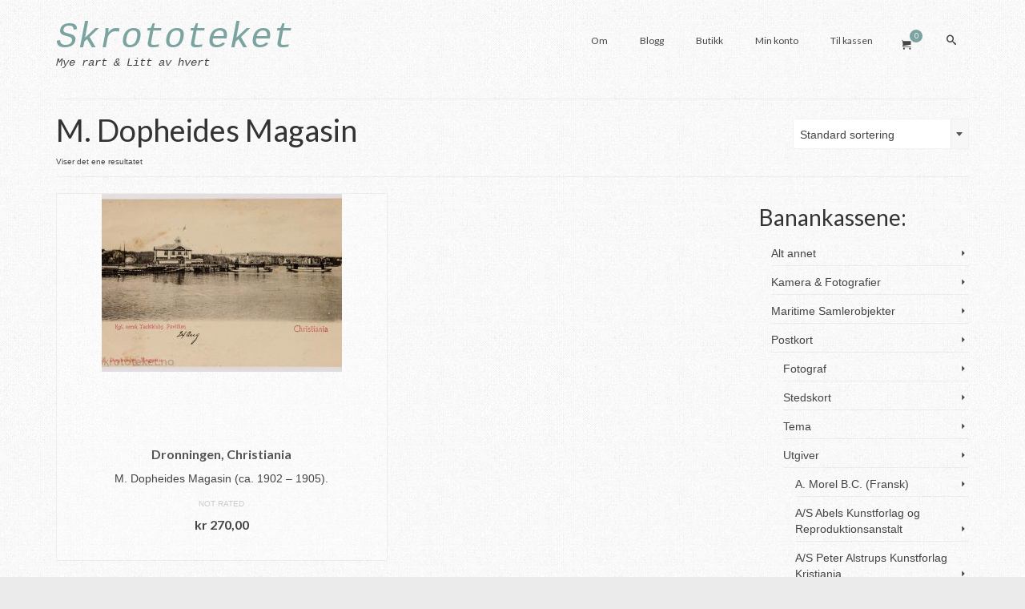

--- FILE ---
content_type: text/html; charset=UTF-8
request_url: https://www.skrototeket.no/produktkategori/postkort/utgiver/m-dopheides-magasin/
body_size: 17099
content:
<!DOCTYPE html>
<html class="no-js" lang="nb-NO" itemscope="itemscope" itemtype="https://schema.org/WebPage" >
<head>
  <meta charset="UTF-8">
  <meta name="viewport" content="width=device-width, initial-scale=1.0">
  <meta http-equiv="X-UA-Compatible" content="IE=edge">
  <title>M. Dopheides Magasin &#8211; Skrototeket</title>
<meta name='robots' content='max-image-preview:large' />
<link rel='dns-prefetch' href='//analytics.sitewit.com' />
<link rel='dns-prefetch' href='//fonts.googleapis.com' />
<link rel="alternate" type="application/rss+xml" title="Skrototeket &raquo; strøm" href="https://www.skrototeket.no/feed/" />
<link rel="alternate" type="application/rss+xml" title="Skrototeket &raquo; kommentarstrøm" href="https://www.skrototeket.no/comments/feed/" />
<link rel="alternate" type="application/rss+xml" title="Skrototeket &raquo; M. Dopheides Magasin Kategori Strøm" href="https://www.skrototeket.no/produktkategori/postkort/utgiver/m-dopheides-magasin/feed/" />
<style id='wp-img-auto-sizes-contain-inline-css' type='text/css'>
img:is([sizes=auto i],[sizes^="auto," i]){contain-intrinsic-size:3000px 1500px}
/*# sourceURL=wp-img-auto-sizes-contain-inline-css */
</style>
<style id='wp-emoji-styles-inline-css' type='text/css'>

	img.wp-smiley, img.emoji {
		display: inline !important;
		border: none !important;
		box-shadow: none !important;
		height: 1em !important;
		width: 1em !important;
		margin: 0 0.07em !important;
		vertical-align: -0.1em !important;
		background: none !important;
		padding: 0 !important;
	}
/*# sourceURL=wp-emoji-styles-inline-css */
</style>
<style id='wp-block-library-inline-css' type='text/css'>
:root{--wp-block-synced-color:#7a00df;--wp-block-synced-color--rgb:122,0,223;--wp-bound-block-color:var(--wp-block-synced-color);--wp-editor-canvas-background:#ddd;--wp-admin-theme-color:#007cba;--wp-admin-theme-color--rgb:0,124,186;--wp-admin-theme-color-darker-10:#006ba1;--wp-admin-theme-color-darker-10--rgb:0,107,160.5;--wp-admin-theme-color-darker-20:#005a87;--wp-admin-theme-color-darker-20--rgb:0,90,135;--wp-admin-border-width-focus:2px}@media (min-resolution:192dpi){:root{--wp-admin-border-width-focus:1.5px}}.wp-element-button{cursor:pointer}:root .has-very-light-gray-background-color{background-color:#eee}:root .has-very-dark-gray-background-color{background-color:#313131}:root .has-very-light-gray-color{color:#eee}:root .has-very-dark-gray-color{color:#313131}:root .has-vivid-green-cyan-to-vivid-cyan-blue-gradient-background{background:linear-gradient(135deg,#00d084,#0693e3)}:root .has-purple-crush-gradient-background{background:linear-gradient(135deg,#34e2e4,#4721fb 50%,#ab1dfe)}:root .has-hazy-dawn-gradient-background{background:linear-gradient(135deg,#faaca8,#dad0ec)}:root .has-subdued-olive-gradient-background{background:linear-gradient(135deg,#fafae1,#67a671)}:root .has-atomic-cream-gradient-background{background:linear-gradient(135deg,#fdd79a,#004a59)}:root .has-nightshade-gradient-background{background:linear-gradient(135deg,#330968,#31cdcf)}:root .has-midnight-gradient-background{background:linear-gradient(135deg,#020381,#2874fc)}:root{--wp--preset--font-size--normal:16px;--wp--preset--font-size--huge:42px}.has-regular-font-size{font-size:1em}.has-larger-font-size{font-size:2.625em}.has-normal-font-size{font-size:var(--wp--preset--font-size--normal)}.has-huge-font-size{font-size:var(--wp--preset--font-size--huge)}.has-text-align-center{text-align:center}.has-text-align-left{text-align:left}.has-text-align-right{text-align:right}.has-fit-text{white-space:nowrap!important}#end-resizable-editor-section{display:none}.aligncenter{clear:both}.items-justified-left{justify-content:flex-start}.items-justified-center{justify-content:center}.items-justified-right{justify-content:flex-end}.items-justified-space-between{justify-content:space-between}.screen-reader-text{border:0;clip-path:inset(50%);height:1px;margin:-1px;overflow:hidden;padding:0;position:absolute;width:1px;word-wrap:normal!important}.screen-reader-text:focus{background-color:#ddd;clip-path:none;color:#444;display:block;font-size:1em;height:auto;left:5px;line-height:normal;padding:15px 23px 14px;text-decoration:none;top:5px;width:auto;z-index:100000}html :where(.has-border-color){border-style:solid}html :where([style*=border-top-color]){border-top-style:solid}html :where([style*=border-right-color]){border-right-style:solid}html :where([style*=border-bottom-color]){border-bottom-style:solid}html :where([style*=border-left-color]){border-left-style:solid}html :where([style*=border-width]){border-style:solid}html :where([style*=border-top-width]){border-top-style:solid}html :where([style*=border-right-width]){border-right-style:solid}html :where([style*=border-bottom-width]){border-bottom-style:solid}html :where([style*=border-left-width]){border-left-style:solid}html :where(img[class*=wp-image-]){height:auto;max-width:100%}:where(figure){margin:0 0 1em}html :where(.is-position-sticky){--wp-admin--admin-bar--position-offset:var(--wp-admin--admin-bar--height,0px)}@media screen and (max-width:600px){html :where(.is-position-sticky){--wp-admin--admin-bar--position-offset:0px}}

/*# sourceURL=wp-block-library-inline-css */
</style><link rel='stylesheet' id='wc-blocks-style-css' href='https://www.skrototeket.no/wp-content/plugins/woocommerce/assets/client/blocks/wc-blocks.css?ver=wc-10.4.3' type='text/css' media='all' />
<style id='global-styles-inline-css' type='text/css'>
:root{--wp--preset--aspect-ratio--square: 1;--wp--preset--aspect-ratio--4-3: 4/3;--wp--preset--aspect-ratio--3-4: 3/4;--wp--preset--aspect-ratio--3-2: 3/2;--wp--preset--aspect-ratio--2-3: 2/3;--wp--preset--aspect-ratio--16-9: 16/9;--wp--preset--aspect-ratio--9-16: 9/16;--wp--preset--color--black: #000;--wp--preset--color--cyan-bluish-gray: #abb8c3;--wp--preset--color--white: #fff;--wp--preset--color--pale-pink: #f78da7;--wp--preset--color--vivid-red: #cf2e2e;--wp--preset--color--luminous-vivid-orange: #ff6900;--wp--preset--color--luminous-vivid-amber: #fcb900;--wp--preset--color--light-green-cyan: #7bdcb5;--wp--preset--color--vivid-green-cyan: #00d084;--wp--preset--color--pale-cyan-blue: #8ed1fc;--wp--preset--color--vivid-cyan-blue: #0693e3;--wp--preset--color--vivid-purple: #9b51e0;--wp--preset--color--virtue-primary: #2d5c88;--wp--preset--color--virtue-primary-light: #6c8dab;--wp--preset--color--very-light-gray: #eee;--wp--preset--color--very-dark-gray: #444;--wp--preset--gradient--vivid-cyan-blue-to-vivid-purple: linear-gradient(135deg,rgb(6,147,227) 0%,rgb(155,81,224) 100%);--wp--preset--gradient--light-green-cyan-to-vivid-green-cyan: linear-gradient(135deg,rgb(122,220,180) 0%,rgb(0,208,130) 100%);--wp--preset--gradient--luminous-vivid-amber-to-luminous-vivid-orange: linear-gradient(135deg,rgb(252,185,0) 0%,rgb(255,105,0) 100%);--wp--preset--gradient--luminous-vivid-orange-to-vivid-red: linear-gradient(135deg,rgb(255,105,0) 0%,rgb(207,46,46) 100%);--wp--preset--gradient--very-light-gray-to-cyan-bluish-gray: linear-gradient(135deg,rgb(238,238,238) 0%,rgb(169,184,195) 100%);--wp--preset--gradient--cool-to-warm-spectrum: linear-gradient(135deg,rgb(74,234,220) 0%,rgb(151,120,209) 20%,rgb(207,42,186) 40%,rgb(238,44,130) 60%,rgb(251,105,98) 80%,rgb(254,248,76) 100%);--wp--preset--gradient--blush-light-purple: linear-gradient(135deg,rgb(255,206,236) 0%,rgb(152,150,240) 100%);--wp--preset--gradient--blush-bordeaux: linear-gradient(135deg,rgb(254,205,165) 0%,rgb(254,45,45) 50%,rgb(107,0,62) 100%);--wp--preset--gradient--luminous-dusk: linear-gradient(135deg,rgb(255,203,112) 0%,rgb(199,81,192) 50%,rgb(65,88,208) 100%);--wp--preset--gradient--pale-ocean: linear-gradient(135deg,rgb(255,245,203) 0%,rgb(182,227,212) 50%,rgb(51,167,181) 100%);--wp--preset--gradient--electric-grass: linear-gradient(135deg,rgb(202,248,128) 0%,rgb(113,206,126) 100%);--wp--preset--gradient--midnight: linear-gradient(135deg,rgb(2,3,129) 0%,rgb(40,116,252) 100%);--wp--preset--font-size--small: 13px;--wp--preset--font-size--medium: 20px;--wp--preset--font-size--large: 36px;--wp--preset--font-size--x-large: 42px;--wp--preset--spacing--20: 0.44rem;--wp--preset--spacing--30: 0.67rem;--wp--preset--spacing--40: 1rem;--wp--preset--spacing--50: 1.5rem;--wp--preset--spacing--60: 2.25rem;--wp--preset--spacing--70: 3.38rem;--wp--preset--spacing--80: 5.06rem;--wp--preset--shadow--natural: 6px 6px 9px rgba(0, 0, 0, 0.2);--wp--preset--shadow--deep: 12px 12px 50px rgba(0, 0, 0, 0.4);--wp--preset--shadow--sharp: 6px 6px 0px rgba(0, 0, 0, 0.2);--wp--preset--shadow--outlined: 6px 6px 0px -3px rgb(255, 255, 255), 6px 6px rgb(0, 0, 0);--wp--preset--shadow--crisp: 6px 6px 0px rgb(0, 0, 0);}:where(.is-layout-flex){gap: 0.5em;}:where(.is-layout-grid){gap: 0.5em;}body .is-layout-flex{display: flex;}.is-layout-flex{flex-wrap: wrap;align-items: center;}.is-layout-flex > :is(*, div){margin: 0;}body .is-layout-grid{display: grid;}.is-layout-grid > :is(*, div){margin: 0;}:where(.wp-block-columns.is-layout-flex){gap: 2em;}:where(.wp-block-columns.is-layout-grid){gap: 2em;}:where(.wp-block-post-template.is-layout-flex){gap: 1.25em;}:where(.wp-block-post-template.is-layout-grid){gap: 1.25em;}.has-black-color{color: var(--wp--preset--color--black) !important;}.has-cyan-bluish-gray-color{color: var(--wp--preset--color--cyan-bluish-gray) !important;}.has-white-color{color: var(--wp--preset--color--white) !important;}.has-pale-pink-color{color: var(--wp--preset--color--pale-pink) !important;}.has-vivid-red-color{color: var(--wp--preset--color--vivid-red) !important;}.has-luminous-vivid-orange-color{color: var(--wp--preset--color--luminous-vivid-orange) !important;}.has-luminous-vivid-amber-color{color: var(--wp--preset--color--luminous-vivid-amber) !important;}.has-light-green-cyan-color{color: var(--wp--preset--color--light-green-cyan) !important;}.has-vivid-green-cyan-color{color: var(--wp--preset--color--vivid-green-cyan) !important;}.has-pale-cyan-blue-color{color: var(--wp--preset--color--pale-cyan-blue) !important;}.has-vivid-cyan-blue-color{color: var(--wp--preset--color--vivid-cyan-blue) !important;}.has-vivid-purple-color{color: var(--wp--preset--color--vivid-purple) !important;}.has-black-background-color{background-color: var(--wp--preset--color--black) !important;}.has-cyan-bluish-gray-background-color{background-color: var(--wp--preset--color--cyan-bluish-gray) !important;}.has-white-background-color{background-color: var(--wp--preset--color--white) !important;}.has-pale-pink-background-color{background-color: var(--wp--preset--color--pale-pink) !important;}.has-vivid-red-background-color{background-color: var(--wp--preset--color--vivid-red) !important;}.has-luminous-vivid-orange-background-color{background-color: var(--wp--preset--color--luminous-vivid-orange) !important;}.has-luminous-vivid-amber-background-color{background-color: var(--wp--preset--color--luminous-vivid-amber) !important;}.has-light-green-cyan-background-color{background-color: var(--wp--preset--color--light-green-cyan) !important;}.has-vivid-green-cyan-background-color{background-color: var(--wp--preset--color--vivid-green-cyan) !important;}.has-pale-cyan-blue-background-color{background-color: var(--wp--preset--color--pale-cyan-blue) !important;}.has-vivid-cyan-blue-background-color{background-color: var(--wp--preset--color--vivid-cyan-blue) !important;}.has-vivid-purple-background-color{background-color: var(--wp--preset--color--vivid-purple) !important;}.has-black-border-color{border-color: var(--wp--preset--color--black) !important;}.has-cyan-bluish-gray-border-color{border-color: var(--wp--preset--color--cyan-bluish-gray) !important;}.has-white-border-color{border-color: var(--wp--preset--color--white) !important;}.has-pale-pink-border-color{border-color: var(--wp--preset--color--pale-pink) !important;}.has-vivid-red-border-color{border-color: var(--wp--preset--color--vivid-red) !important;}.has-luminous-vivid-orange-border-color{border-color: var(--wp--preset--color--luminous-vivid-orange) !important;}.has-luminous-vivid-amber-border-color{border-color: var(--wp--preset--color--luminous-vivid-amber) !important;}.has-light-green-cyan-border-color{border-color: var(--wp--preset--color--light-green-cyan) !important;}.has-vivid-green-cyan-border-color{border-color: var(--wp--preset--color--vivid-green-cyan) !important;}.has-pale-cyan-blue-border-color{border-color: var(--wp--preset--color--pale-cyan-blue) !important;}.has-vivid-cyan-blue-border-color{border-color: var(--wp--preset--color--vivid-cyan-blue) !important;}.has-vivid-purple-border-color{border-color: var(--wp--preset--color--vivid-purple) !important;}.has-vivid-cyan-blue-to-vivid-purple-gradient-background{background: var(--wp--preset--gradient--vivid-cyan-blue-to-vivid-purple) !important;}.has-light-green-cyan-to-vivid-green-cyan-gradient-background{background: var(--wp--preset--gradient--light-green-cyan-to-vivid-green-cyan) !important;}.has-luminous-vivid-amber-to-luminous-vivid-orange-gradient-background{background: var(--wp--preset--gradient--luminous-vivid-amber-to-luminous-vivid-orange) !important;}.has-luminous-vivid-orange-to-vivid-red-gradient-background{background: var(--wp--preset--gradient--luminous-vivid-orange-to-vivid-red) !important;}.has-very-light-gray-to-cyan-bluish-gray-gradient-background{background: var(--wp--preset--gradient--very-light-gray-to-cyan-bluish-gray) !important;}.has-cool-to-warm-spectrum-gradient-background{background: var(--wp--preset--gradient--cool-to-warm-spectrum) !important;}.has-blush-light-purple-gradient-background{background: var(--wp--preset--gradient--blush-light-purple) !important;}.has-blush-bordeaux-gradient-background{background: var(--wp--preset--gradient--blush-bordeaux) !important;}.has-luminous-dusk-gradient-background{background: var(--wp--preset--gradient--luminous-dusk) !important;}.has-pale-ocean-gradient-background{background: var(--wp--preset--gradient--pale-ocean) !important;}.has-electric-grass-gradient-background{background: var(--wp--preset--gradient--electric-grass) !important;}.has-midnight-gradient-background{background: var(--wp--preset--gradient--midnight) !important;}.has-small-font-size{font-size: var(--wp--preset--font-size--small) !important;}.has-medium-font-size{font-size: var(--wp--preset--font-size--medium) !important;}.has-large-font-size{font-size: var(--wp--preset--font-size--large) !important;}.has-x-large-font-size{font-size: var(--wp--preset--font-size--x-large) !important;}
/*# sourceURL=global-styles-inline-css */
</style>

<style id='classic-theme-styles-inline-css' type='text/css'>
/*! This file is auto-generated */
.wp-block-button__link{color:#fff;background-color:#32373c;border-radius:9999px;box-shadow:none;text-decoration:none;padding:calc(.667em + 2px) calc(1.333em + 2px);font-size:1.125em}.wp-block-file__button{background:#32373c;color:#fff;text-decoration:none}
/*# sourceURL=/wp-includes/css/classic-themes.min.css */
</style>
<style id='woocommerce-inline-inline-css' type='text/css'>
.woocommerce form .form-row .required { visibility: visible; }
/*# sourceURL=woocommerce-inline-inline-css */
</style>
<style id='kadence-blocks-global-variables-inline-css' type='text/css'>
:root {--global-kb-font-size-sm:clamp(0.8rem, 0.73rem + 0.217vw, 0.9rem);--global-kb-font-size-md:clamp(1.1rem, 0.995rem + 0.326vw, 1.25rem);--global-kb-font-size-lg:clamp(1.75rem, 1.576rem + 0.543vw, 2rem);--global-kb-font-size-xl:clamp(2.25rem, 1.728rem + 1.63vw, 3rem);--global-kb-font-size-xxl:clamp(2.5rem, 1.456rem + 3.26vw, 4rem);--global-kb-font-size-xxxl:clamp(2.75rem, 0.489rem + 7.065vw, 6rem);}:root {--global-palette1: #3182CE;--global-palette2: #2B6CB0;--global-palette3: #1A202C;--global-palette4: #2D3748;--global-palette5: #4A5568;--global-palette6: #718096;--global-palette7: #EDF2F7;--global-palette8: #F7FAFC;--global-palette9: #ffffff;}
/*# sourceURL=kadence-blocks-global-variables-inline-css */
</style>
<link rel='stylesheet' id='kadence_slider_css-css' href='https://www.skrototeket.no/wp-content/plugins/kadence-slider/css/ksp.css?ver=2.3.6' type='text/css' media='all' />
<link rel='stylesheet' id='cyclone-template-style-dark-css' href='https://www.skrototeket.no/wp-content/plugins/cyclone-slider-pro/templates/dark/style.css?ver=2.10.4' type='text/css' media='all' />
<link rel='stylesheet' id='cyclone-template-style-default-css' href='https://www.skrototeket.no/wp-content/plugins/cyclone-slider-pro/templates/default/style.css?ver=2.10.4' type='text/css' media='all' />
<link rel='stylesheet' id='cyclone-template-style-galleria-css' href='https://www.skrototeket.no/wp-content/plugins/cyclone-slider-pro/templates/galleria/style.css?ver=2.10.4' type='text/css' media='all' />
<link rel='stylesheet' id='cyclone-template-style-standard-css' href='https://www.skrototeket.no/wp-content/plugins/cyclone-slider-pro/templates/standard/style.css?ver=2.10.4' type='text/css' media='all' />
<link rel='stylesheet' id='cyclone-template-style-text-css' href='https://www.skrototeket.no/wp-content/plugins/cyclone-slider-pro/templates/text/style.css?ver=2.10.4' type='text/css' media='all' />
<link rel='stylesheet' id='cyclone-template-style-thumbnails-css' href='https://www.skrototeket.no/wp-content/plugins/cyclone-slider-pro/templates/thumbnails/style.css?ver=2.10.4' type='text/css' media='all' />
<link rel='stylesheet' id='virtue_main-css' href='https://www.skrototeket.no/wp-content/themes/virtue_premium/assets/css/virtue.css?ver=4.10.15' type='text/css' media='all' />
<link rel='stylesheet' id='virtue_print-css' href='https://www.skrototeket.no/wp-content/themes/virtue_premium/assets/css/virtue_print.css?ver=4.10.15' type='text/css' media='print' />
<link rel='stylesheet' id='virtue_woo-css' href='https://www.skrototeket.no/wp-content/themes/virtue_premium/assets/css/virtue-woocommerce.css?ver=4.10.15' type='text/css' media='all' />
<link rel='stylesheet' id='virtue_so_pb-css' href='https://www.skrototeket.no/wp-content/themes/virtue_premium/assets/css/virtue-so-page-builder.css?ver=4.10.15' type='text/css' media='all' />
<link rel='stylesheet' id='virtue_icons-css' href='https://www.skrototeket.no/wp-content/themes/virtue_premium/assets/css/virtue_icons.css?ver=4.10.15' type='text/css' media='all' />
<link rel='stylesheet' id='virtue_skin-css' href='https://www.skrototeket.no/wp-content/themes/virtue_premium/assets/css/skins/pebble.css?ver=4.10.15' type='text/css' media='all' />
<link rel='stylesheet' id='redux-google-fonts-virtue_premium-css' href='https://fonts.googleapis.com/css?family=Lato%3A700%2C400&#038;ver=6.9' type='text/css' media='all' />
<link rel='stylesheet' id='redux-google-fonts-kadence_slider-css' href='https://fonts.googleapis.com/css?family=Raleway%3A800%2C600%2C400%2C300%2C200&#038;ver=6.9' type='text/css' media='all' />
<script type="text/javascript" src="https://www.skrototeket.no/wp-includes/js/jquery/jquery.min.js?ver=3.7.1" id="jquery-core-js"></script>
<script type="text/javascript" src="https://www.skrototeket.no/wp-includes/js/jquery/jquery-migrate.min.js?ver=3.4.1" id="jquery-migrate-js"></script>
<script type="text/javascript" src="https://www.skrototeket.no/wp-content/plugins/woocommerce/assets/js/jquery-blockui/jquery.blockUI.min.js?ver=2.7.0-wc.10.4.3" id="wc-jquery-blockui-js" defer="defer" data-wp-strategy="defer"></script>
<script type="text/javascript" id="wc-add-to-cart-js-extra">
/* <![CDATA[ */
var wc_add_to_cart_params = {"ajax_url":"/wp-admin/admin-ajax.php","wc_ajax_url":"/?wc-ajax=%%endpoint%%","i18n_view_cart":"Vis handlekurv","cart_url":"https://www.skrototeket.no/handlekurv/","is_cart":"","cart_redirect_after_add":"no"};
//# sourceURL=wc-add-to-cart-js-extra
/* ]]> */
</script>
<script type="text/javascript" src="https://www.skrototeket.no/wp-content/plugins/woocommerce/assets/js/frontend/add-to-cart.min.js?ver=10.4.3" id="wc-add-to-cart-js" defer="defer" data-wp-strategy="defer"></script>
<script type="text/javascript" src="https://www.skrototeket.no/wp-content/plugins/woocommerce/assets/js/js-cookie/js.cookie.min.js?ver=2.1.4-wc.10.4.3" id="wc-js-cookie-js" defer="defer" data-wp-strategy="defer"></script>
<script type="text/javascript" id="woocommerce-js-extra">
/* <![CDATA[ */
var woocommerce_params = {"ajax_url":"/wp-admin/admin-ajax.php","wc_ajax_url":"/?wc-ajax=%%endpoint%%","i18n_password_show":"Vis passord","i18n_password_hide":"Skjul passord"};
//# sourceURL=woocommerce-js-extra
/* ]]> */
</script>
<script type="text/javascript" src="https://www.skrototeket.no/wp-content/plugins/woocommerce/assets/js/frontend/woocommerce.min.js?ver=10.4.3" id="woocommerce-js" defer="defer" data-wp-strategy="defer"></script>
<script type="text/javascript" id="image_zoom-frontend-js-extra">
/* <![CDATA[ */
var IZ = {"options":{"zoomType":"inner","cursor":"zoom-in","easingAmount":12,"customText":"","customTextSize":12,"customTextColor":"#cccccc","customTextVAlign":"bottom","customTextAlign":"right","ratio":"3"},"with_woocommerce":"1","exchange_thumbnails":"0","enable_mobile":"0","woo_categories":"0","force_attachments":"0","enable_lightbox_zoom":"1","enable_surecart":"0","custom_class":"","flexslider":"","owl":"","flickity":"","swiper":"","slick":"","huge_it_gallery":"","search_filter_pro":"0","remove_lightbox_thumbnails":"0","remove_lightbox":"1","woo_slider":"1"};
//# sourceURL=image_zoom-frontend-js-extra
/* ]]> */
</script>
<script type="text/javascript" src="https://www.skrototeket.no/wp-content/plugins/wp-image-zoooom-pro/assets/dist/image_zoom-frontend.min.js?ver=1.63" id="image_zoom-frontend-js" defer="defer" data-wp-strategy="defer"></script>
<link rel="https://api.w.org/" href="https://www.skrototeket.no/wp-json/" /><link rel="alternate" title="JSON" type="application/json" href="https://www.skrototeket.no/wp-json/wp/v2/product_cat/1214" /><link rel="EditURI" type="application/rsd+xml" title="RSD" href="https://www.skrototeket.no/xmlrpc.php?rsd" />

<style type="text/css" id="kt-custom-css">#logo {padding-top:28px;}#logo {padding-bottom:10px;}#logo {margin-left:0px;}#logo {margin-right:0px;}#nav-main, .nav-main {margin-top:32px;}#nav-main, .nav-main  {margin-bottom:10px;}.headerfont, .tp-caption, .yith-wcan-list li, .yith-wcan .yith-wcan-reset-navigation, ul.yith-wcan-label li a, .price {font-family:Lato;} 
  .topbarmenu ul li {font-family:Lato;}
  #kadbreadcrumbs {font-family:;}.home-iconmenu a, .home-iconmenu .home-icon-item {background:transparent;}.home-iconmenu a h4, .home-iconmenu a i, .home-iconmenu a p, .home-iconmenu .home-icon-item h4, .home-iconmenu .home-icon-item p, .home-iconmenu .home-icon-item i {color:#000000;} .home-iconmenu a:hover h4, .home-iconmenu a:hover i, .home-iconmenu a:hover p, .home-iconmenu .home-icon-item:hover h4, .home-iconmenu .home-icon-item:hover i, .home-iconmenu .home-icon-item:hover p {color:#fff;} .variations .kad_radio_variations label.kt_disabled:after {content: Ikke tilgjengelig;}input[type=number]::-webkit-inner-spin-button, input[type=number]::-webkit-outer-spin-button { -webkit-appearance: none; margin: 0; } input[type=number] {-moz-appearance: textfield;}.quantity input::-webkit-outer-spin-button,.quantity input::-webkit-inner-spin-button {display: none;}@media (max-width: 992px) {#kad-banner,#kad-banner-sticky-wrapper {display: none;}#kad-mobile-banner, #kad-mobile-banner-sticky-wrapper{display:block;}}@media only screen and (device-width: 768px) {#kad-banner,#kad-banner-sticky-wrapper {display: none;}#kad-mobile-banner, #kad-mobile-banner-sticky-wrapper {display:block;}}.portfolionav {padding: 10px 0 10px;}.woocommerce-ordering {margin: 16px 0 0;}.product_item .product_details h5 {text-transform: none;}.product_item .product_details h5 {min-height:40px;}#nav-second ul.sf-menu>li {width:16.5%;}.kad-topbar-left, .kad-topbar-left .topbarmenu {float:right;} .kad-topbar-left .topbar_social, .kad-topbar-left .topbarmenu ul, .kad-topbar-left .kad-cart-total,.kad-topbar-right #topbar-search .form-search{float:left} #topbar .mobile-nav-trigger-id {float: left;}.kad-header-style-two .nav-main ul.sf-menu > li {width: 33.333333%;}[class*="wp-image"] {-webkit-box-shadow: none;-moz-box-shadow: none;box-shadow: none;border:none;}[class*="wp-image"]:hover {-webkit-box-shadow: none;-moz-box-shadow: none;box-shadow: none;border:none;} .light-dropshaddow {-moz-box-shadow: none;-webkit-box-shadow: none;box-shadow: none;}.entry-content p { margin-bottom:16px;}</style>	<noscript><style>.woocommerce-product-gallery{ opacity: 1 !important; }</style></noscript>
	<style type="text/css">img.zoooom,.zoooom img{padding:0!important;}img.zoooom:hover, .zoooom img:hover, .mp_product_image_single:hover, a.zoomGallery img:hover, .portfolio_images img:hover, .single-fluxus_portfolio .project-image img:hover, .attachment-product_page_image:hover, .attachment-shop_single:hover {cursor:-webkit-zoom-in;cursor:-moz-zoom-in;cursor:zoom-in;}.ewd-ulb-lightbox-container {z-index: 801 !important;}.ewd-ulb-background {z-index: 800 !important;}img.mfp-img{ padding: 0 !important; }</style><script type="text/javascript"></script><style type="text/css" title="dynamic-css" class="options-output">header #logo a.brand,.logofont{font-family:Courier, monospace;line-height:40px;font-weight:400;font-style:italic;font-size:45px;}.kad_tagline{font-family:Courier, monospace;line-height:20px;font-weight:400;font-style:italic;color:#444444;font-size:14px;}.product_item .product_details h5{font-family:Lato;line-height:20px;font-weight:700;font-style:normal;font-size:16px;}h1{font-family:Lato;line-height:40px;font-weight:400;font-style:normal;font-size:38px;}h2{font-family:Lato;line-height:40px;font-weight:400;font-style:normal;font-size:32px;}h3{font-family:Lato;line-height:40px;font-weight:400;font-style:normal;font-size:28px;}h4{font-family:Lato;line-height:40px;font-weight:400;font-style:normal;font-size:24px;}h5{font-family:Lato;line-height:24px;font-weight:normal;font-style:normal;font-size:18px;}body{line-height:20px;font-weight:400;font-style:normal;font-size:14px;}#nav-main ul.sf-menu a, .nav-main ul.sf-menu a{font-family:Lato;line-height:18px;font-weight:400;font-style:normal;font-size:12px;}#nav-second ul.sf-menu a{font-family:Lato;line-height:22px;font-weight:400;font-style:normal;font-size:18px;}#nav-main ul.sf-menu ul li a, #nav-second ul.sf-menu ul li a, .nav-main ul.sf-menu ul li a{line-height:inheritpx;font-size:12px;}.kad-nav-inner .kad-mnav, .kad-mobile-nav .kad-nav-inner li a,.nav-trigger-case{font-family:Lato;line-height:20px;font-weight:400;font-style:normal;font-size:16px;}</style></head>
<body data-rsssl=1 class="archive tax-product_cat term-m-dopheides-magasin term-1214 wp-embed-responsive wp-theme-virtue_premium theme-virtue_premium woocommerce woocommerce-page woocommerce-no-js notsticky virtue-skin-pebble wide" data-smooth-scrolling="0" data-smooth-scrolling-hide="0" data-jsselect="1" data-product-tab-scroll="1" data-animate="1" data-sticky="0" >
		<div id="wrapper" class="container">
	<!--[if lt IE 8]><div class="alert"> You are using an outdated browser. Please upgrade your browser to improve your experience.</div><![endif]-->
	<header id="kad-banner" class="banner headerclass kt-not-mobile-sticky " data-header-shrink="0" data-mobile-sticky="0" data-menu-stick="0">
	<div class="container">
		<div class="row">
			<div class="col-md-4 clearfix kad-header-left">
				<div id="logo" class="logocase">
					<a class="brand logofont" href="https://www.skrototeket.no/" title="Skrototeket">
						Skrototeket					</a>
										<p class="kad_tagline belowlogo-text">Mye rart &amp; Litt av hvert</p>
								</div> <!-- Close #logo -->
			</div><!-- close kad-header-left -->
						<div class="col-md-8 kad-header-right">
							<nav id="nav-main" class="clearfix">
					<ul id="menu-hovedmeny" class="sf-menu"><li  class=" menu-item-30 menu-item menu-om"><a href="https://www.skrototeket.no/om/"><span>Om</span></a></li>
<li  class=" menu-item-29 menu-item menu-blogg"><a href="https://www.skrototeket.no/blogg/"><span>Blogg</span></a></li>
<li  class=" menu-item-28 menu-item menu-butikk"><a href="https://www.skrototeket.no/butikk/"><span>Butikk</span></a></li>
<li  class=" menu-item-229 menu-item menu-min-konto"><a href="https://www.skrototeket.no/min-konto/"><span>Min konto</span></a></li>
<li  class=" menu-item-35 menu-item menu-til-kassen"><a href="https://www.skrototeket.no/kassen/"><span>Til kassen</span></a></li>
            <li class="menu-cart-icon-kt sf-dropdown">
        <a class="menu-cart-btn" title="Your Cart" href="https://www.skrototeket.no/handlekurv/">
          <div class="kt-cart-container"><i class="icon-cart"></i><span class="kt-cart-total">0</span></div>
        </a>
        <ul id="kad-head-cart-popup" class="sf-dropdown-menu kad-head-cart-popup">
            <div class="kt-header-mini-cart-refreash">
				

	<p class="woocommerce-mini-cart__empty-message">Du har ingen produkter i handlekurven.</p>


            </div>
          </ul>
        </li>
                <li class="menu-search-icon-kt">
      <a class="kt-menu-search-btn collapsed" role="button" tabindex="0" title="Search" data-toggle="collapse" data-target="#kad-menu-search-popup">
        <i class="icon-search"></i>
	</a>
        <div id="kad-menu-search-popup" class="search-container container collapse">
          <div class="kt-search-container">
          

<form role="search" method="get" class="form-search product-search-form" action="https://www.skrototeket.no/">
	<label class="screen-reader-text" for="woocommerce-product-search-field-0">Search for:</label>
	<input type="text" value="" id="woocommerce-product-search-field-0" name="s" class="search-query search-field" placeholder="Search for products" />
	<button type="submit" class="search-icon" aria-label="Submit Search"><i class="icon-search"></i></button>
	<input type="hidden" name="post_type" value="product" />
</form>          </div>
        </div>
    </li>
       </ul>				</nav>
							</div> <!-- Close kad-header-right -->       
		</div> <!-- Close Row -->
		<!-- mobileheader -->	</div> <!-- Close Container -->
	</header>
<div id="kad-mobile-banner" class="banner mobile-headerclass" data-mobile-header-sticky="1">
	<div class="container mobile-header-container" style="height:60px">
		<div class="clearfix kad-mobile-header-logo">
			<a class="mobile-logo" href="https://www.skrototeket.no/" style="padding-right:200px; height:60px">
				<div class="mobile-logo-inner" style="height:60px">
									<img src="https://www.skrototeket.no/wp-content/uploads/2017/11/Skrototeket-logo.jpg" style="max-height:60px;" alt="Skrototeket" class="kad-mobile-logo" />
								</div>
			</a> <!-- Close #mobile-logo -->
		</div><!-- Close .kad-mobile-header-logo -->
							<button class="mh-nav-trigger-case collapsed" data-toggle="collapse" rel="nofollow" title="Menu" aria-label="Menu" data-target=".mh-mobile_menu_collapse" style="line-height:60px;">
				<span class="kad-navbtn clearfix"><i class="icon-menu"></i></span>
			</button>
							<a class="menu-cart-btn mh-menu-cart-btn" title="Your Cart" aria-label="Your Cart" style="line-height:60px;" href="https://www.skrototeket.no/handlekurv/">
				<div class="kt-cart-container"><i class="icon-cart"></i>
					<span class="kt-cart-total">
						0					</span></div>
				</a>
								<a class="menu-account-btn mh-menu-account-btn" title="My Account" aria-label="My Account" style="line-height:60px; right:110px;" href="https://www.skrototeket.no/min-konto/">
					<div class="kt-account-container"><i class="icon-user2"></i></div>
				</a> 
							<a class="kt-menu-search-btn mh-kt-menu-search-btn collapsed" style="line-height:60px; right:160px;" aria-label="Search" title="Search" data-toggle="collapse" data-target="#mh-kad-menu-search-popup">
			<i class="icon-search"></i>
			</a>
			<div id="mh-kad-menu-search-popup" class="search-container container collapse">
				<div class="mh-kt-search-container">
					<form role="search" method="get" class="form-search" action="https://www.skrototeket.no/">
	<label>
		<span class="screen-reader-text">Search for:</span>
		<input type="text" value="" name="s" class="search-query" placeholder="Søk">
	</label>
	<button type="submit" class="search-icon" aria-label="Submit Search"><i class="icon-search"></i></button>
</form>
				</div>
			</div>
						</div> <!-- Close Container -->
		<div class="container mobile-dropdown-container">
		<div id="mg-kad-mobile-nav" class="mh-kad-mobile-nav kad-mobile-nav">
			<div class="mh-kad-nav-inner kad-nav-inner mobileclass">
				<div id="mh-mobile_menu_collapse" class="mh-kad-nav-collapse collapse mh-mobile_menu_collapse">
				<ul id="menu-hovedmeny-1" class="kad-mnav"><li  class=" menu-item-30 menu-item menu-om"><a href="https://www.skrototeket.no/om/"><span>Om</span></a></li>
<li  class=" menu-item-29 menu-item menu-blogg"><a href="https://www.skrototeket.no/blogg/"><span>Blogg</span></a></li>
<li  class=" menu-item-28 menu-item menu-butikk"><a href="https://www.skrototeket.no/butikk/"><span>Butikk</span></a></li>
<li  class=" menu-item-229 menu-item menu-min-konto"><a href="https://www.skrototeket.no/min-konto/"><span>Min konto</span></a></li>
<li  class=" menu-item-35 menu-item menu-til-kassen"><a href="https://www.skrototeket.no/kassen/"><span>Til kassen</span></a></li>
</ul>		</div>
		</div>
			</div>   
		</div>
	 
</div>
	<div class="wrap clearfix contentclass hfeed" role="document">

				<div id="pageheader" class="titleclass">
		<div class="container woo-titleclass-container">
			<div class="page-header">
				<div class="row">
					<div class="col-md-6 col-sm-6 woo-archive-pg-title">
								<h1 class="page-title">M. Dopheides Magasin</h1>
		<p class="woocommerce-result-count" role="alert" aria-relevant="all" >
	Viser det ene resultatet</p>
					</div>
					<div class="col-md-6 col-sm-6 woo-archive-pg-order">
						<form class="woocommerce-ordering" method="get">
		<select
		name="orderby"
		class="orderby"
					aria-label="Produktsortering"
			>
					<option value="menu_order"  selected='selected'>Standard sortering</option>
					<option value="popularity" >Sorter etter popularitet</option>
					<option value="rating" >Sorter etter vurdering</option>
					<option value="date" >Sorter etter nyeste</option>
					<option value="price" >Sorter etter pris: lav til høy</option>
					<option value="price-desc" >Sorter etter pris: høy til lav</option>
			</select>
	<input type="hidden" name="paged" value="1" />
	</form>
					</div>
				</div>
			</div>
		</div>
	</div>
	<div id="content" class="container"><div class="row"><div class="main col-lg-9 col-md-8" role="main">			<div class="clearfix">
						</div>
			<div class="woocommerce-notices-wrapper"></div><div id="product_wrapper2" class="products kad_product_wrapper rowtight shopcolumn2 shopsidebarwidth init-isotope-intrinsic init-infinit reinit-isotope" data-fade-in="1" data-nextselector=".woocommerce-pagination a.next" data-navselector=".woocommerce-pagination" data-itemselector=".kad_product" data-itemloadselector=".kad_product_fade_in" data-infiniteloader="https://www.skrototeket.no/wp-content/themes/virtue_premium/assets/img/loader.gif"  data-iso-selector=".kad_product" data-iso-style="fitRows" data-iso-filter="true"><div class="product type-product post-2600 status-publish first instock product_cat-bater-skip product_cat-christiania-oslo-stedskort-postkort product_cat-hotell-restaurant product_cat-kongelige-slott product_cat-m-dopheides-magasin product_cat-norge-stedskort-postkort product_cat-offentlige-bygninger-kjente-gater product_cat-postkort product_cat-stedskort-postkort product_cat-ukjent-fotograf product_tag-1900-tallet product_tag-bater-skip product_tag-christiania product_tag-dampskip product_tag-delt product_tag-dronningen product_tag-ds-framnaes product_tag-fotografisk-trykk product_tag-frognerkilen-svartehavet product_tag-hotell-restaurant product_tag-hovedstaden product_tag-ikke-postgatt product_tag-kongelig-norsk-seilforening product_tag-m-dopheides-magasin product_tag-smaformat product_tag-stedskort product_tag-ukjent-fotograf has-post-thumbnail sold-individually shipping-taxable purchasable product-type-simple tcol-md-6 tcol-sm-6 tcol-xs-12 tcol-ss-12 bater-skip christiania-oslo-stedskort-postkort hotell-restaurant kongelige-slott m-dopheides-magasin norge-stedskort-postkort offentlige-bygninger-kjente-gater postkort stedskort-postkort ukjent-fotograf kad_product">
		<div class="hidetheaction grid_item product_item clearfix kad_product_fade_in kt_item_fade_in"><a href="https://www.skrototeket.no/produkt/dronningen-christiania/" class="product_item_link product_img_link"><div class="kad-product-flipper kt-product-intrinsic" style="padding-bottom:74%;"><div class="kad_img_flip image_flip_front"><img src="https://www.skrototeket.no/wp-content/uploads/2016/06/Postkort-Oslo-Kristiania-Christiania-Norge-Norway-Skrototeket.no-25-of-116-300x222.jpg" srcset="https://www.skrototeket.no/wp-content/uploads/2016/06/Postkort-Oslo-Kristiania-Christiania-Norge-Norway-Skrototeket.no-25-of-116-300x222.jpg 300w, https://www.skrototeket.no/wp-content/uploads/2016/06/Postkort-Oslo-Kristiania-Christiania-Norge-Norway-Skrototeket.no-25-of-116-456x337.jpg 456w, https://www.skrototeket.no/wp-content/uploads/2016/06/Postkort-Oslo-Kristiania-Christiania-Norge-Norway-Skrototeket.no-25-of-116-912x674.jpg 912w, https://www.skrototeket.no/wp-content/uploads/2016/06/Postkort-Oslo-Kristiania-Christiania-Norge-Norway-Skrototeket.no-25-of-116-600x444.jpg 600w" sizes="(max-width: 300px) 100vw, 300px"  alt="Dronningen, Christiania" width="300" height="222" class="attachment-shop_catalog size-300x222 wp-post-image"></div>				<div class="kad_img_flip image_flip_back">
				<img src="https://www.skrototeket.no/wp-content/uploads/2016/06/Postkort-Oslo-Kristiania-Christiania-Norge-Norway-Skrototeket.no-26-of-116-300x222.jpg" srcset="https://www.skrototeket.no/wp-content/uploads/2016/06/Postkort-Oslo-Kristiania-Christiania-Norge-Norway-Skrototeket.no-26-of-116-300x222.jpg 300w, https://www.skrototeket.no/wp-content/uploads/2016/06/Postkort-Oslo-Kristiania-Christiania-Norge-Norway-Skrototeket.no-26-of-116-456x337.jpg 456w, https://www.skrototeket.no/wp-content/uploads/2016/06/Postkort-Oslo-Kristiania-Christiania-Norge-Norway-Skrototeket.no-26-of-116-600x444.jpg 600w" sizes="(max-width: 300px) 100vw, 300px"  alt="Dronningen, Christiania" width="300" height="222" class="attachment-shop_catalog size-300x222 wp-post-image">				</div>
			</div></a><div class="details_product_item"><div class="product_details"><a href="https://www.skrototeket.no/produkt/dronningen-christiania/" class="product_item_link product_title_link"><h5>Dronningen, Christiania</h5></a><div class="product_excerpt"><p>M. Dopheides Magasin (ca. 1902 &#8211; 1905).</p>
</div></div><span class="notrated">not rated</span>
	<span class="price"><span class="woocommerce-Price-amount amount"><bdi><span class="woocommerce-Price-currencySymbol">&#107;&#114;</span>&nbsp;270,00</bdi></span></span>
<a href="/produktkategori/postkort/utgiver/m-dopheides-magasin/?add-to-cart=2600" aria-describedby="woocommerce_loop_add_to_cart_link_describedby_2600" data-quantity="1" class="button product_type_simple add_to_cart_button ajax_add_to_cart kad-btn headerfont kad_add_to_cart" data-product_id="2600" data-product_sku="" aria-label="Legg i handlekurv: «Dronningen, Christiania»" rel="nofollow" data-success_message="«Dronningen, Christiania» ble lagt til i handlekurven" role="button">Legg i handlekurv</a>	<span id="woocommerce_loop_add_to_cart_link_describedby_2600" class="screen-reader-text">
			</span>
</div></div></div>
</div>
<div class="scroller-status"><div class="loader-ellips infinite-scroll-request"><span class="loader-ellips__dot"></span><span class="loader-ellips__dot"></span><span class="loader-ellips__dot"></span><span class="loader-ellips__dot"></span></div></div></div><aside id="ktsidebar" class="col-lg-3 col-md-4 kad-sidebar" role="complementary" itemscope itemtype="https://schema.org/WPSideBar">
	<div class="sidebar">
		<section id="woocommerce_product_categories-2" class="widget-1 widget-first widget woocommerce widget_product_categories"><div class="widget-inner"><h3>Banankassene:</h3><ul class="product-categories"><li class="cat-item cat-item-482"><a href="https://www.skrototeket.no/produktkategori/alt-det-andre/">Alt annet</a></li>
<li class="cat-item cat-item-111"><a href="https://www.skrototeket.no/produktkategori/kamera/">Kamera &amp; Fotografier</a></li>
<li class="cat-item cat-item-1234"><a href="https://www.skrototeket.no/produktkategori/maritime-samlerobjekter/">Maritime Samlerobjekter</a></li>
<li class="cat-item cat-item-28 cat-parent current-cat-parent"><a href="https://www.skrototeket.no/produktkategori/postkort/">Postkort</a><ul class='children'>
<li class="cat-item cat-item-37"><a href="https://www.skrototeket.no/produktkategori/postkort/fotograf/">Fotograf</a></li>
<li class="cat-item cat-item-30"><a href="https://www.skrototeket.no/produktkategori/postkort/stedskort-postkort/">Stedskort</a></li>
<li class="cat-item cat-item-41"><a href="https://www.skrototeket.no/produktkategori/postkort/tema/">Tema</a></li>
<li class="cat-item cat-item-35 cat-parent current-cat-parent"><a href="https://www.skrototeket.no/produktkategori/postkort/utgiver/">Utgiver</a>	<ul class='children'>
<li class="cat-item cat-item-2228"><a href="https://www.skrototeket.no/produktkategori/postkort/utgiver/a-morel-b-c-fransk/">A. Morel B.C. (Fransk)</a></li>
<li class="cat-item cat-item-2238"><a href="https://www.skrototeket.no/produktkategori/postkort/utgiver/a-s-abel-christiania/">A/S Abels Kunstforlag og Reproduktionsanstalt</a></li>
<li class="cat-item cat-item-1100"><a href="https://www.skrototeket.no/produktkategori/postkort/utgiver/as-peter-alstrups-kunstforlag-kristiania/">A/S Peter Alstrups Kunstforlag Kristiania</a></li>
<li class="cat-item cat-item-2382"><a href="https://www.skrototeket.no/produktkategori/postkort/utgiver/abel/">Abel</a></li>
<li class="cat-item cat-item-2075"><a href="https://www.skrototeket.no/produktkategori/postkort/utgiver/aktieselskabet-brevkortautomaten/">Aktieselskabet Brevkortautomaten</a></li>
<li class="cat-item cat-item-2007"><a href="https://www.skrototeket.no/produktkategori/postkort/utgiver/alfarheim/">Alfarheim</a></li>
<li class="cat-item cat-item-2126"><a href="https://www.skrototeket.no/produktkategori/postkort/utgiver/andrew-reid-co-newcastle/">Andrew Reid &amp; Co Newcastle</a></li>
<li class="cat-item cat-item-1713"><a href="https://www.skrototeket.no/produktkategori/postkort/utgiver/b-m-schonbergs-kunstforlag/">B. M. Schönbergs Kunstforlag</a></li>
<li class="cat-item cat-item-2024"><a href="https://www.skrototeket.no/produktkategori/postkort/utgiver/berg-hoeg/">Berg &amp; Höeg</a></li>
<li class="cat-item cat-item-2168"><a href="https://www.skrototeket.no/produktkategori/postkort/utgiver/bj-guderud/">Bj. Guderud (Askim)</a></li>
<li class="cat-item cat-item-1770"><a href="https://www.skrototeket.no/produktkategori/postkort/utgiver/bjorn-haugan/">Bjørn Haugan</a></li>
<li class="cat-item cat-item-2052"><a href="https://www.skrototeket.no/produktkategori/postkort/utgiver/boghandler-nilssen/">Boghandler Nilssen</a></li>
<li class="cat-item cat-item-2154"><a href="https://www.skrototeket.no/produktkategori/postkort/utgiver/brodr-h/">Brødr. H.</a></li>
<li class="cat-item cat-item-1156"><a href="https://www.skrototeket.no/produktkategori/postkort/utgiver/c-a-erichsen/">C. A. Erichsen</a></li>
<li class="cat-item cat-item-2098"><a href="https://www.skrototeket.no/produktkategori/postkort/utgiver/c-sandberg-hansen/">C. Sandberg-Hansen</a></li>
<li class="cat-item cat-item-1170"><a href="https://www.skrototeket.no/produktkategori/postkort/utgiver/c-st/">C. St.</a></li>
<li class="cat-item cat-item-2365"><a href="https://www.skrototeket.no/produktkategori/postkort/utgiver/c-st-eneret/">C. St. Eneret</a></li>
<li class="cat-item cat-item-2376"><a href="https://www.skrototeket.no/produktkategori/postkort/utgiver/c-f-o-m/">C.F. &amp; O.M.</a></li>
<li class="cat-item cat-item-2178"><a href="https://www.skrototeket.no/produktkategori/postkort/utgiver/carl-falck/">Carl Falck</a></li>
<li class="cat-item cat-item-2094"><a href="https://www.skrototeket.no/produktkategori/postkort/utgiver/carl-normann/">Carl Normann</a></li>
<li class="cat-item cat-item-2374"><a href="https://www.skrototeket.no/produktkategori/postkort/utgiver/carl-p-c-albretsen/">Carl P. C. Albretsen</a></li>
<li class="cat-item cat-item-2190"><a href="https://www.skrototeket.no/produktkategori/postkort/utgiver/chr/">Chr.</a></li>
<li class="cat-item cat-item-2405"><a href="https://www.skrototeket.no/produktkategori/postkort/utgiver/chra-papirindustri/">Chra. Papirindustri</a></li>
<li class="cat-item cat-item-2248"><a href="https://www.skrototeket.no/produktkategori/postkort/utgiver/dopheides-mag/">Dopheides Mag.</a></li>
<li class="cat-item cat-item-1165"><a href="https://www.skrototeket.no/produktkategori/postkort/utgiver/e-a-schjorn/">E. A. Schjørn</a></li>
<li class="cat-item cat-item-1091"><a href="https://www.skrototeket.no/produktkategori/postkort/utgiver/b-oppi-kunstforlag-oslo/">Eberh. B. Oppi Kunstforlag - Oslo</a></li>
<li class="cat-item cat-item-2371"><a href="https://www.skrototeket.no/produktkategori/postkort/utgiver/einar-chr-lionaes/">Einar Chr. Lionæs</a></li>
<li class="cat-item cat-item-1966"><a href="https://www.skrototeket.no/produktkategori/postkort/utgiver/erik-gunleikson/">Erik Gunleikson</a></li>
<li class="cat-item cat-item-53"><a href="https://www.skrototeket.no/produktkategori/postkort/utgiver/f-beyers-touristbureau/">F. Beyer's Touristbureau, Bergen - Christiania</a></li>
<li class="cat-item cat-item-2088"><a href="https://www.skrototeket.no/produktkategori/postkort/utgiver/f-bruns-boghandel/">F. Bruns boghandel</a></li>
<li class="cat-item cat-item-2161"><a href="https://www.skrototeket.no/produktkategori/postkort/utgiver/fot-mansrud/">Fot. Mansrud</a></li>
<li class="cat-item cat-item-1720"><a href="https://www.skrototeket.no/produktkategori/postkort/utgiver/fotograf-kirkhorn-molde/">Fotograf Kirkhorn (Molde)</a></li>
<li class="cat-item cat-item-1708"><a href="https://www.skrototeket.no/produktkategori/postkort/utgiver/fototipia-alterocca-terni/">Fototipia Alterocca - Terni</a></li>
<li class="cat-item cat-item-2372"><a href="https://www.skrototeket.no/produktkategori/postkort/utgiver/fredrikstad-utgiver/">Fredrikstad</a></li>
<li class="cat-item cat-item-2159"><a href="https://www.skrototeket.no/produktkategori/postkort/utgiver/g-b/">G. B.</a></li>
<li class="cat-item cat-item-43"><a href="https://www.skrototeket.no/produktkategori/postkort/utgiver/g-h/">G. Hübert, kunstforlag (G. H.)</a></li>
<li class="cat-item cat-item-1176"><a href="https://www.skrototeket.no/produktkategori/postkort/utgiver/granberg-kunstindustri-aktiebolags-forlag/">Granberg. Kunstindustri-Aktiebolags Förlag</a></li>
<li class="cat-item cat-item-1183"><a href="https://www.skrototeket.no/produktkategori/postkort/utgiver/grand-hotel/">Grand Hotel</a></li>
<li class="cat-item cat-item-2139"><a href="https://www.skrototeket.no/produktkategori/postkort/utgiver/gudild/">Gudild</a></li>
<li class="cat-item cat-item-1157"><a href="https://www.skrototeket.no/produktkategori/postkort/utgiver/h-abel-christiania/">H. Abel Christiania</a></li>
<li class="cat-item cat-item-1734"><a href="https://www.skrototeket.no/produktkategori/postkort/utgiver/h-nic-meyer-bergen-utgiver/">H. Nic. Meyer, Bergen (Utgiver)</a></li>
<li class="cat-item cat-item-1813"><a href="https://www.skrototeket.no/produktkategori/postkort/utgiver/h-o-h/">H. O. H.</a></li>
<li class="cat-item cat-item-2132"><a href="https://www.skrototeket.no/produktkategori/postkort/utgiver/h-wergelands-kunstforlag/">H. Wergelands Kunstforlag</a></li>
<li class="cat-item cat-item-1744"><a href="https://www.skrototeket.no/produktkategori/postkort/utgiver/h-werners-kunstforlag-trondhjem-utgiver/">H. Werners Kunstforlag - Trondhjem (Utgiver)</a></li>
<li class="cat-item cat-item-2368"><a href="https://www.skrototeket.no/produktkategori/postkort/utgiver/h-lyche-co/">H.Lyche &amp; Co.</a></li>
<li class="cat-item cat-item-2266"><a href="https://www.skrototeket.no/produktkategori/postkort/utgiver/hangaard-ole-fotograf/">Hangaard Ole (fotograf)</a></li>
<li class="cat-item cat-item-2176"><a href="https://www.skrototeket.no/produktkategori/postkort/utgiver/hangaard-pedersen-ingeborg-utgiver/">Hangaard-Pedersen (Ingeborg)</a></li>
<li class="cat-item cat-item-2326"><a href="https://www.skrototeket.no/produktkategori/postkort/utgiver/harald-hanssen-harstad/">Harald Hanssen (Harstad)</a></li>
<li class="cat-item cat-item-2166"><a href="https://www.skrototeket.no/produktkategori/postkort/utgiver/hemmys-askim/">Hemmys Askim</a></li>
<li class="cat-item cat-item-2181"><a href="https://www.skrototeket.no/produktkategori/postkort/utgiver/holbaek-eriksen-utgiver/">Holbæk Eriksen</a></li>
<li class="cat-item cat-item-2257"><a href="https://www.skrototeket.no/produktkategori/postkort/utgiver/huk-a-s/">Huk A/S</a></li>
<li class="cat-item cat-item-1822"><a href="https://www.skrototeket.no/produktkategori/postkort/utgiver/hulda-bentzens-forlag/">Hulda Bentzens Forlag</a></li>
<li class="cat-item cat-item-2320"><a href="https://www.skrototeket.no/produktkategori/postkort/utgiver/j-a/">J. A.</a></li>
<li class="cat-item cat-item-2182"><a href="https://www.skrototeket.no/produktkategori/postkort/utgiver/j-s-svendsen/">J. S. Svendsen</a></li>
<li class="cat-item cat-item-1196"><a href="https://www.skrototeket.no/produktkategori/postkort/utgiver/j-v/">J. V.</a></li>
<li class="cat-item cat-item-1956"><a href="https://www.skrototeket.no/produktkategori/postkort/utgiver/jakob-olsen/">Jakob Olsen</a></li>
<li class="cat-item cat-item-2072"><a href="https://www.skrototeket.no/produktkategori/postkort/utgiver/johan-nygaard/">Johan Nygaard</a></li>
<li class="cat-item cat-item-1223"><a href="https://www.skrototeket.no/produktkategori/postkort/utgiver/k/">K.</a></li>
<li class="cat-item cat-item-2025"><a href="https://www.skrototeket.no/produktkategori/postkort/utgiver/kristiania-utgiver/">Kristiania</a></li>
<li class="cat-item cat-item-1107"><a href="https://www.skrototeket.no/produktkategori/postkort/utgiver/kuenholdts-kunstforlag/">Küenholdts Kunstforlag ( J.H.K)</a></li>
<li class="cat-item cat-item-1706"><a href="https://www.skrototeket.no/produktkategori/postkort/utgiver/kunstanstalt-j-miesler-berlin-s/">Kunstanstalt J. Miesler - Berlin S</a></li>
<li class="cat-item cat-item-2057"><a href="https://www.skrototeket.no/produktkategori/postkort/utgiver/l-l/">L.L.</a></li>
<li class="cat-item cat-item-2016"><a href="https://www.skrototeket.no/produktkategori/postkort/utgiver/lars-olsen-forlag/">Lars Olsen Forlag</a></li>
<li class="cat-item cat-item-2359"><a href="https://www.skrototeket.no/produktkategori/postkort/utgiver/larsen-normans-kortforlag/">Larsen-Normans kortforlag</a></li>
<li class="cat-item cat-item-1214 current-cat"><a href="https://www.skrototeket.no/produktkategori/postkort/utgiver/m-dopheides-magasin/">M. Dopheides Magasin</a></li>
<li class="cat-item cat-item-1120"><a href="https://www.skrototeket.no/produktkategori/postkort/utgiver/m-sorum/">M. Sørum</a></li>
<li class="cat-item cat-item-55"><a href="https://www.skrototeket.no/produktkategori/postkort/utgiver/magnussens-boghandel/">Magnussens Boghandel, Christiania</a></li>
<li class="cat-item cat-item-36"><a href="https://www.skrototeket.no/produktkategori/postkort/utgiver/mittet-co/">Mittet &amp; Co.</a></li>
<li class="cat-item cat-item-2184"><a href="https://www.skrototeket.no/produktkategori/postkort/utgiver/moller-boghandel-og-papirhandel/">Möller Boghandel og Papirhandel</a></li>
<li class="cat-item cat-item-2144"><a href="https://www.skrototeket.no/produktkategori/postkort/utgiver/n-j/">N. J.</a></li>
<li class="cat-item cat-item-1105"><a href="https://www.skrototeket.no/produktkategori/postkort/utgiver/n-k/">N. K. (Narvesens Kioskkompagni)</a></li>
<li class="cat-item cat-item-2023"><a href="https://www.skrototeket.no/produktkategori/postkort/utgiver/n-s/">N.S.</a></li>
<li class="cat-item cat-item-47"><a href="https://www.skrototeket.no/produktkategori/postkort/utgiver/nordisk-kortforlag/">Nordisk Kortforlag, Kra.</a></li>
<li class="cat-item cat-item-2192"><a href="https://www.skrototeket.no/produktkategori/postkort/utgiver/norge-utgiver/">Norge</a></li>
<li class="cat-item cat-item-2369"><a href="https://www.skrototeket.no/produktkategori/postkort/utgiver/norsk-lystryk-reproduktionsanstalt-286-1916/">Norsk Lystryk &amp; Reproduktionsanstalt. 286/1916</a></li>
<li class="cat-item cat-item-1835"><a href="https://www.skrototeket.no/produktkategori/postkort/utgiver/o-alfarnes/">O. Alfarnes</a></li>
<li class="cat-item cat-item-2000"><a href="https://www.skrototeket.no/produktkategori/postkort/utgiver/o-e-k-utgiver/">O. E. K.</a></li>
<li class="cat-item cat-item-2054"><a href="https://www.skrototeket.no/produktkategori/postkort/utgiver/o-r-eriksrud/">O. R. Eriksrud</a></li>
<li class="cat-item cat-item-1759"><a href="https://www.skrototeket.no/produktkategori/postkort/utgiver/o-svano-bergen/">O. Svanö Bergen</a></li>
<li class="cat-item cat-item-2253"><a href="https://www.skrototeket.no/produktkategori/postkort/utgiver/o-th-o-o/">O. Th. o.o.</a></li>
<li class="cat-item cat-item-2246"><a href="https://www.skrototeket.no/produktkategori/postkort/utgiver/o-vaering-utgiver/">O. Væring</a></li>
<li class="cat-item cat-item-2254"><a href="https://www.skrototeket.no/produktkategori/postkort/utgiver/olaf-t-ranum/">Olaf T. Ranum</a></li>
<li class="cat-item cat-item-2150"><a href="https://www.skrototeket.no/produktkategori/postkort/utgiver/oppi/">Oppi</a></li>
<li class="cat-item cat-item-2229"><a href="https://www.skrototeket.no/produktkategori/postkort/utgiver/otto-g-olsens-forlag/">Otto G. Olsens forlag</a></li>
<li class="cat-item cat-item-1227"><a href="https://www.skrototeket.no/produktkategori/postkort/utgiver/f-a/">P. A. (A. P. Østberg)</a></li>
<li class="cat-item cat-item-2289"><a href="https://www.skrototeket.no/produktkategori/postkort/utgiver/peter-alstrup/">Peter Alstrup</a></li>
<li class="cat-item cat-item-1151"><a href="https://www.skrototeket.no/produktkategori/postkort/utgiver/prospekt/">Prospekt</a></li>
<li class="cat-item cat-item-2186"><a href="https://www.skrototeket.no/produktkategori/postkort/utgiver/r/">R.</a></li>
<li class="cat-item cat-item-2047"><a href="https://www.skrototeket.no/produktkategori/postkort/utgiver/saebbos-bokhandel-moss/">Sæbbös Bokhandel Moss</a></li>
<li class="cat-item cat-item-1216"><a href="https://www.skrototeket.no/produktkategori/postkort/utgiver/scandinavian-imp-co/">Scandinavian Imp. &amp; Co.</a></li>
<li class="cat-item cat-item-2193"><a href="https://www.skrototeket.no/produktkategori/postkort/utgiver/schonbergs-kortforlag/">Schönbergs Kortforlag</a></li>
<li class="cat-item cat-item-1095"><a href="https://www.skrototeket.no/produktkategori/postkort/utgiver/solveig-lunds-forlag/">Solveig Lunds Forlag</a></li>
<li class="cat-item cat-item-1923"><a href="https://www.skrototeket.no/produktkategori/postkort/utgiver/st-fueret/">St. Fueret</a></li>
<li class="cat-item cat-item-2256"><a href="https://www.skrototeket.no/produktkategori/postkort/utgiver/stabels-bog-og-papirhandel/">Stabels Bog- og Papirhandel</a></li>
<li class="cat-item cat-item-2239"><a href="https://www.skrototeket.no/produktkategori/postkort/utgiver/theodor-jebens/">Theodor Jebens - Utgiver og fotograf</a></li>
<li class="cat-item cat-item-59"><a href="https://www.skrototeket.no/produktkategori/postkort/utgiver/ukjent-utgiver/">Ukjent utgiver</a></li>
<li class="cat-item cat-item-2027"><a href="https://www.skrototeket.no/produktkategori/postkort/utgiver/verdenspostforeningen/">Verdenspostforeningen</a></li>
<li class="cat-item cat-item-2081"><a href="https://www.skrototeket.no/produktkategori/postkort/utgiver/w-k-f/">W. K. F.</a></li>
	</ul>
</li>
</ul>
</li>
<li class="cat-item cat-item-162"><a href="https://www.skrototeket.no/produktkategori/reklame/">Reklame</a></li>
<li class="cat-item cat-item-16"><a href="https://www.skrototeket.no/produktkategori/stereobilder/">Stereobilder</a></li>
</ul></div></section><section id="woocommerce_product_tag_cloud-2" class="widget-2 widget-last widget woocommerce widget_product_tag_cloud"><div class="widget-inner"><h3>Hva ser du etter?</h3><div class="tagcloud"><a href="https://www.skrototeket.no/produktstikkord/1880-tallet/" class="tag-cloud-link tag-link-635 tag-link-position-1" style="font-size: 12.700729927007pt;" aria-label="1880-tallet (28 produkter)">1880-tallet</a>
<a href="https://www.skrototeket.no/produktstikkord/1890-tallet/" class="tag-cloud-link tag-link-264 tag-link-position-2" style="font-size: 13.824817518248pt;" aria-label="1890-tallet (36 produkter)">1890-tallet</a>
<a href="https://www.skrototeket.no/produktstikkord/1900-tallet/" class="tag-cloud-link tag-link-226 tag-link-position-3" style="font-size: 21.182481751825pt;" aria-label="1900-tallet (194 produkter)">1900-tallet</a>
<a href="https://www.skrototeket.no/produktstikkord/1910-tallet/" class="tag-cloud-link tag-link-228 tag-link-position-4" style="font-size: 17.503649635036pt;" aria-label="1910-tallet (84 produkter)">1910-tallet</a>
<a href="https://www.skrototeket.no/produktstikkord/1920-tallet/" class="tag-cloud-link tag-link-229 tag-link-position-5" style="font-size: 15.766423357664pt;" aria-label="1920-tallet (56 produkter)">1920-tallet</a>
<a href="https://www.skrototeket.no/produktstikkord/1930-tallet/" class="tag-cloud-link tag-link-212 tag-link-position-6" style="font-size: 17.197080291971pt;" aria-label="1930-tallet (79 produkter)">1930-tallet</a>
<a href="https://www.skrototeket.no/produktstikkord/1940-tallet/" class="tag-cloud-link tag-link-221 tag-link-position-7" style="font-size: 16.175182481752pt;" aria-label="1940-tallet (62 produkter)">1940-tallet</a>
<a href="https://www.skrototeket.no/produktstikkord/1950-tallet/" class="tag-cloud-link tag-link-216 tag-link-position-8" style="font-size: 16.277372262774pt;" aria-label="1950-tallet (64 produkter)">1950-tallet</a>
<a href="https://www.skrototeket.no/produktstikkord/1960-tallet/" class="tag-cloud-link tag-link-213 tag-link-position-9" style="font-size: 12.905109489051pt;" aria-label="1960-tallet (29 produkter)">1960-tallet</a>
<a href="https://www.skrototeket.no/produktstikkord/1970-tallet/" class="tag-cloud-link tag-link-230 tag-link-position-10" style="font-size: 8.8175182481752pt;" aria-label="1970-tallet (11 produkter)">1970-tallet</a>
<a href="https://www.skrototeket.no/produktstikkord/apotek/" class="tag-cloud-link tag-link-771 tag-link-position-11" style="font-size: 16.481751824818pt;" aria-label="Apotek (66 produkter)">Apotek</a>
<a href="https://www.skrototeket.no/produktstikkord/bergen/" class="tag-cloud-link tag-link-248 tag-link-position-12" style="font-size: 12.189781021898pt;" aria-label="Bergen (25 produkter)">Bergen</a>
<a href="https://www.skrototeket.no/produktstikkord/bater-skip/" class="tag-cloud-link tag-link-245 tag-link-position-13" style="font-size: 17.401459854015pt;" aria-label="Båter &amp; Skip (83 produkter)">Båter &amp; Skip</a>
<a href="https://www.skrototeket.no/produktstikkord/christiania/" class="tag-cloud-link tag-link-307 tag-link-position-14" style="font-size: 18.729927007299pt;" aria-label="Christiania (111 produkter)">Christiania</a>
<a href="https://www.skrototeket.no/produktstikkord/dampskip/" class="tag-cloud-link tag-link-329 tag-link-position-15" style="font-size: 13.824817518248pt;" aria-label="Dampskip (36 produkter)">Dampskip</a>
<a href="https://www.skrototeket.no/produktstikkord/delt/" class="tag-cloud-link tag-link-448 tag-link-position-16" style="font-size: 19.343065693431pt;" aria-label="Delt (128 produkter)">Delt</a>
<a href="https://www.skrototeket.no/produktstikkord/dropsboks/" class="tag-cloud-link tag-link-762 tag-link-position-17" style="font-size: 11.678832116788pt;" aria-label="Dropsboks (22 produkter)">Dropsboks</a>
<a href="https://www.skrototeket.no/produktstikkord/fotografisk-trykk/" class="tag-cloud-link tag-link-436 tag-link-position-18" style="font-size: 20.36496350365pt;" aria-label="Fotografisk trykk (163 produkter)">Fotografisk trykk</a>
<a href="https://www.skrototeket.no/produktstikkord/hatter-klaer/" class="tag-cloud-link tag-link-337 tag-link-position-19" style="font-size: 11.883211678832pt;" aria-label="Hatter &amp; Klær (23 produkter)">Hatter &amp; Klær</a>
<a href="https://www.skrototeket.no/produktstikkord/havner-kaier/" class="tag-cloud-link tag-link-289 tag-link-position-20" style="font-size: 13.518248175182pt;" aria-label="Havner &amp; Kaier (34 produkter)">Havner &amp; Kaier</a>
<a href="https://www.skrototeket.no/produktstikkord/hotell-restaurant/" class="tag-cloud-link tag-link-432 tag-link-position-21" style="font-size: 11.883211678832pt;" aria-label="Hotell &amp; Restaurant (23 produkter)">Hotell &amp; Restaurant</a>
<a href="https://www.skrototeket.no/produktstikkord/hovedstaden/" class="tag-cloud-link tag-link-313 tag-link-position-22" style="font-size: 19.036496350365pt;" aria-label="Hovedstaden (118 produkter)">Hovedstaden</a>
<a href="https://www.skrototeket.no/produktstikkord/handkolorert/" class="tag-cloud-link tag-link-435 tag-link-position-23" style="font-size: 14.540145985401pt;" aria-label="Håndkolorert (43 produkter)">Håndkolorert</a>
<a href="https://www.skrototeket.no/produktstikkord/ikke-postgatt/" class="tag-cloud-link tag-link-439 tag-link-position-24" style="font-size: 19.036496350365pt;" aria-label="Ikke postgått (119 produkter)">Ikke postgått</a>
<a href="https://www.skrototeket.no/produktstikkord/kolonialvarer/" class="tag-cloud-link tag-link-841 tag-link-position-25" style="font-size: 11.474452554745pt;" aria-label="Kolonialvarer (21 produkter)">Kolonialvarer</a>
<a href="https://www.skrototeket.no/produktstikkord/kristiania/" class="tag-cloud-link tag-link-253 tag-link-position-26" style="font-size: 17.094890510949pt;" aria-label="Kristiania (77 produkter)">Kristiania</a>
<a href="https://www.skrototeket.no/produktstikkord/maritime-samlerobjekter/" class="tag-cloud-link tag-link-1238 tag-link-position-27" style="font-size: 10.043795620438pt;" aria-label="Maritime samlerobjekter (15 produkter)">Maritime samlerobjekter</a>
<a href="https://www.skrototeket.no/produktstikkord/medisin/" class="tag-cloud-link tag-link-484 tag-link-position-28" style="font-size: 14.335766423358pt;" aria-label="Medisin (41 produkter)">Medisin</a>
<a href="https://www.skrototeket.no/produktstikkord/nikon/" class="tag-cloud-link tag-link-923 tag-link-position-29" style="font-size: 10.350364963504pt;" aria-label="Nikon (16 produkter)">Nikon</a>
<a href="https://www.skrototeket.no/produktstikkord/norske-prosjekter-1883-1889/" class="tag-cloud-link tag-link-637 tag-link-position-30" style="font-size: 12.087591240876pt;" aria-label="Norske Prosjekter (1883-1889) (24 produkter)">Norske Prosjekter (1883-1889)</a>
<a href="https://www.skrototeket.no/produktstikkord/oslo/" class="tag-cloud-link tag-link-247 tag-link-position-31" style="font-size: 18.321167883212pt;" aria-label="Oslo (102 produkter)">Oslo</a>
<a href="https://www.skrototeket.no/produktstikkord/pastiller/" class="tag-cloud-link tag-link-1366 tag-link-position-32" style="font-size: 12.598540145985pt;" aria-label="Pastiller (27 produkter)">Pastiller</a>
<a href="https://www.skrototeket.no/produktstikkord/pastilleske/" class="tag-cloud-link tag-link-763 tag-link-position-33" style="font-size: 11.678832116788pt;" aria-label="Pastilleske (22 produkter)">Pastilleske</a>
<a href="https://www.skrototeket.no/produktstikkord/postgatt/" class="tag-cloud-link tag-link-1111 tag-link-position-34" style="font-size: 18.525547445255pt;" aria-label="Postgått (106 produkter)">Postgått</a>
<a href="https://www.skrototeket.no/produktstikkord/reklame/" class="tag-cloud-link tag-link-469 tag-link-position-35" style="font-size: 13.313868613139pt;" aria-label="Reklame (32 produkter)">Reklame</a>
<a href="https://www.skrototeket.no/produktstikkord/rich-andvord-christiania-axel-lindahl/" class="tag-cloud-link tag-link-659 tag-link-position-36" style="font-size: 12.087591240876pt;" aria-label="Rich. Andvord Christiania (Axel Lindahl) (24 produkter)">Rich. Andvord Christiania (Axel Lindahl)</a>
<a href="https://www.skrototeket.no/produktstikkord/slr/" class="tag-cloud-link tag-link-929 tag-link-position-37" style="font-size: 8.4087591240876pt;" aria-label="SLR (10 produkter)">SLR</a>
<a href="https://www.skrototeket.no/produktstikkord/smaformat/" class="tag-cloud-link tag-link-437 tag-link-position-38" style="font-size: 22pt;" aria-label="Småformat (233 produkter)">Småformat</a>
<a href="https://www.skrototeket.no/produktstikkord/speilrefleks/" class="tag-cloud-link tag-link-883 tag-link-position-39" style="font-size: 8pt;" aria-label="Speilrefleks (9 produkter)">Speilrefleks</a>
<a href="https://www.skrototeket.no/produktstikkord/stedskort/" class="tag-cloud-link tag-link-404 tag-link-position-40" style="font-size: 18.729927007299pt;" aria-label="Stedskort (110 produkter)">Stedskort</a>
<a href="https://www.skrototeket.no/produktstikkord/sykehus/" class="tag-cloud-link tag-link-1333 tag-link-position-41" style="font-size: 13.007299270073pt;" aria-label="Sykehus (30 produkter)">Sykehus</a>
<a href="https://www.skrototeket.no/produktstikkord/tog-jernbane/" class="tag-cloud-link tag-link-571 tag-link-position-42" style="font-size: 11.270072992701pt;" aria-label="Tog &amp; Jernbane (20 produkter)">Tog &amp; Jernbane</a>
<a href="https://www.skrototeket.no/produktstikkord/udelt/" class="tag-cloud-link tag-link-438 tag-link-position-43" style="font-size: 13.824817518248pt;" aria-label="Udelt (36 produkter)">Udelt</a>
<a href="https://www.skrototeket.no/produktstikkord/ukjent-fotograf/" class="tag-cloud-link tag-link-440 tag-link-position-44" style="font-size: 18.321167883212pt;" aria-label="Ukjent fotograf (102 produkter)">Ukjent fotograf</a>
<a href="https://www.skrototeket.no/produktstikkord/ostlandet/" class="tag-cloud-link tag-link-358 tag-link-position-45" style="font-size: 17.605839416058pt;" aria-label="Østlandet (86 produkter)">Østlandet</a></div></div></section>	</div><!-- /.sidebar -->
</aside><!-- /aside -->
			</div><!-- /.row-->
					</div><!-- /.content -->
	</div><!-- /.wrap -->
<footer id="containerfooter" class="footerclass">
  <div class="container">
  	<div class="row">
  						 
					<div class="col-md-3 col-sm-6 footercol2">
					<div class="widget-1 widget-first footer-widget widget"><aside id="widget_kadence_social-2" class="widget_kadence_social"><h3>Sosiale medier</h3>	<div class="virtue_social_widget clearfix">
					<a href="https://www.facebook.com/skrototeket.no/?__mref=message_bubble" aria-label="Facebook" class="facebook_link" rel="noopener" title="Facebook" target="_blank" data-toggle="tooltip" data-placement="top" data-original-title="Facebook">
				<i class="icon-facebook"></i>
			</a>
				</div>
	</aside></div>					</div> 
		        		         
					<div class="col-md-3 col-sm-6 footercol3">
					<div class="widget-1 widget-first footer-widget widget"><aside id="widget_kadence_contact-2" class="widget_kadence_contact"><h3>Kontaktinformasjon</h3>    <div class="vcard">
      
                        <p class="tel"><i class="icon-mobile"></i>+47 99114347</p>            <p><a class="email" href="mailto:&#116;r&#111;nd&#64;s&#107;r&#111;tote&#107;&#101;t&#46;&#110;&#111;"><i class="icon-envelope"></i>tro&#110;d&#64;&#115;k&#114;o&#116;ote&#107;&#101;&#116;.&#110;o</a></p>     </div>
      </aside></div>					</div> 
	            						            </div> <!-- Row -->
                </div>
        <div class="footerbase">
        	<div class="container">
        		<div class="footercredits clearfix">
    		
		    				        	<p>&copy; 2026 Skrototeket</p>

    			</div><!-- credits -->
    		</div><!-- container -->
    </div><!-- footerbase -->
</footer>		</div><!--Wrapper-->
		<script type="speculationrules">
{"prefetch":[{"source":"document","where":{"and":[{"href_matches":"/*"},{"not":{"href_matches":["/wp-*.php","/wp-admin/*","/wp-content/uploads/*","/wp-content/*","/wp-content/plugins/*","/wp-content/themes/virtue_premium/*","/*\\?(.+)"]}},{"not":{"selector_matches":"a[rel~=\"nofollow\"]"}},{"not":{"selector_matches":".no-prefetch, .no-prefetch a"}}]},"eagerness":"conservative"}]}
</script>
	<script type='text/javascript'>
		(function () {
			var c = document.body.className;
			c = c.replace(/woocommerce-no-js/, 'woocommerce-js');
			document.body.className = c;
		})();
	</script>
	<script type="text/javascript" async defer src="https://analytics.sitewit.com/v3/558218627/sw.js?ver=2.12" id="anayltics-online-marketing-js"></script>
<script type="text/javascript" src="https://www.skrototeket.no/wp-content/plugins/woocommerce/assets/js/sourcebuster/sourcebuster.min.js?ver=10.4.3" id="sourcebuster-js-js"></script>
<script type="text/javascript" id="wc-order-attribution-js-extra">
/* <![CDATA[ */
var wc_order_attribution = {"params":{"lifetime":1.0000000000000000818030539140313095458623138256371021270751953125e-5,"session":30,"base64":false,"ajaxurl":"https://www.skrototeket.no/wp-admin/admin-ajax.php","prefix":"wc_order_attribution_","allowTracking":true},"fields":{"source_type":"current.typ","referrer":"current_add.rf","utm_campaign":"current.cmp","utm_source":"current.src","utm_medium":"current.mdm","utm_content":"current.cnt","utm_id":"current.id","utm_term":"current.trm","utm_source_platform":"current.plt","utm_creative_format":"current.fmt","utm_marketing_tactic":"current.tct","session_entry":"current_add.ep","session_start_time":"current_add.fd","session_pages":"session.pgs","session_count":"udata.vst","user_agent":"udata.uag"}};
//# sourceURL=wc-order-attribution-js-extra
/* ]]> */
</script>
<script type="text/javascript" src="https://www.skrototeket.no/wp-content/plugins/woocommerce/assets/js/frontend/order-attribution.min.js?ver=10.4.3" id="wc-order-attribution-js"></script>
<script type="text/javascript" src="https://www.skrototeket.no/wp-content/plugins/cyclone-slider-pro/libs/cycle2/jquery.cycle2.min.js?ver=2.10.4" id="jquery-cycle2-js"></script>
<script type="text/javascript" src="https://www.skrototeket.no/wp-content/plugins/cyclone-slider-pro/libs/cycle2/jquery.cycle2.carousel.min.js?ver=2.10.4" id="jquery-cycle2-carousel-js"></script>
<script type="text/javascript" src="https://www.skrototeket.no/wp-content/plugins/cyclone-slider-pro/libs/cycle2/jquery.cycle2.swipe.min.js?ver=2.10.4" id="jquery-cycle2-swipe-js"></script>
<script type="text/javascript" src="https://www.skrototeket.no/wp-content/plugins/cyclone-slider-pro/libs/cycle2/jquery.cycle2.tile.min.js?ver=2.10.4" id="jquery-cycle2-tile-js"></script>
<script type="text/javascript" src="https://www.skrototeket.no/wp-content/plugins/cyclone-slider-pro/libs/cycle2/jquery.cycle2.video.min.js?ver=2.10.4" id="jquery-cycle2-video-js"></script>
<script type="text/javascript" src="https://www.skrototeket.no/wp-content/plugins/cyclone-slider-pro/templates/dark/script.js?ver=2.10.4" id="cyclone-template-script-dark-js"></script>
<script type="text/javascript" src="https://www.skrototeket.no/wp-content/plugins/cyclone-slider-pro/templates/galleria/script.js?ver=2.10.4" id="cyclone-template-script-galleria-js"></script>
<script type="text/javascript" src="https://www.skrototeket.no/wp-content/plugins/cyclone-slider-pro/templates/thumbnails/script.js?ver=2.10.4" id="cyclone-template-script-thumbnails-js"></script>
<script type="text/javascript" src="https://www.skrototeket.no/wp-content/plugins/cyclone-slider-pro/js/client.js?ver=2.10.4" id="cyclone-client-js"></script>
<script type="text/javascript" src="https://www.skrototeket.no/wp-content/themes/virtue_premium/assets/js/min/bootstrap-min.js?ver=4.10.15" id="bootstrap-js"></script>
<script type="text/javascript" src="https://www.skrototeket.no/wp-includes/js/hoverIntent.min.js?ver=1.10.2" id="hoverIntent-js"></script>
<script type="text/javascript" src="https://www.skrototeket.no/wp-content/themes/virtue_premium/assets/js/min/plugins-min.js?ver=4.10.15" id="virtue_plugins-js"></script>
<script type="text/javascript" src="https://www.skrototeket.no/wp-content/themes/virtue_premium/assets/js/min/kt-sticky-min.js?ver=4.10.15" id="kadence-sticky-js"></script>
<script type="text/javascript" src="https://www.skrototeket.no/wp-content/plugins/woocommerce/assets/js/selectWoo/selectWoo.full.min.js?ver=1.0.9-wc.10.4.3" id="selectWoo-js" defer="defer" data-wp-strategy="defer"></script>
<script type="text/javascript" src="https://www.skrototeket.no/wp-content/themes/virtue_premium/assets/js/min/magnific-popup-min.js?ver=4.10.15" id="magnific-popup-js"></script>
<script type="text/javascript" id="virtue_lightbox-js-extra">
/* <![CDATA[ */
var virtue_lightbox = {"loading":"Jobber med saken...","of":"%curr% av %total%","error":"Finner ikke denne..."};
//# sourceURL=virtue_lightbox-js-extra
/* ]]> */
</script>
<script type="text/javascript" src="https://www.skrototeket.no/wp-content/themes/virtue_premium/assets/js/min/virtue_lightbox-min.js?ver=4.10.15" id="virtue_lightbox-js"></script>
<script type="text/javascript" src="https://www.skrototeket.no/wp-includes/js/imagesloaded.min.js?ver=5.0.0" id="imagesloaded-js"></script>
<script type="text/javascript" src="https://www.skrototeket.no/wp-includes/js/masonry.min.js?ver=4.2.2" id="masonry-js"></script>
<script type="text/javascript" id="virtue_main-js-extra">
/* <![CDATA[ */
var virtue_js = {"totop":"To Top"};
//# sourceURL=virtue_main-js-extra
/* ]]> */
</script>
<script type="text/javascript" src="https://www.skrototeket.no/wp-content/themes/virtue_premium/assets/js/min/main-min.js?ver=4.10.15" id="virtue_main-js"></script>
<script type="text/javascript" src="https://www.skrototeket.no/wp-content/themes/virtue_premium/assets/js/min/kt-add-to-cart-variation-min.js?ver=6.9" id="kt-wc-add-to-cart-variation-js"></script>
<script type="text/javascript" src="https://www.skrototeket.no/wp-content/themes/virtue_premium/assets/js/min/wc-quantity-increment-min.js?ver=6.9" id="wcqi-js-js"></script>
<script type="text/javascript" src="https://www.skrototeket.no/wp-content/themes/virtue_premium/assets/js/jquery.infinitescroll.js?ver=4.10.15" id="virtue-infinite-scroll-js"></script>
<script id="wp-emoji-settings" type="application/json">
{"baseUrl":"https://s.w.org/images/core/emoji/17.0.2/72x72/","ext":".png","svgUrl":"https://s.w.org/images/core/emoji/17.0.2/svg/","svgExt":".svg","source":{"concatemoji":"https://www.skrototeket.no/wp-includes/js/wp-emoji-release.min.js?ver=6.9"}}
</script>
<script type="module">
/* <![CDATA[ */
/*! This file is auto-generated */
const a=JSON.parse(document.getElementById("wp-emoji-settings").textContent),o=(window._wpemojiSettings=a,"wpEmojiSettingsSupports"),s=["flag","emoji"];function i(e){try{var t={supportTests:e,timestamp:(new Date).valueOf()};sessionStorage.setItem(o,JSON.stringify(t))}catch(e){}}function c(e,t,n){e.clearRect(0,0,e.canvas.width,e.canvas.height),e.fillText(t,0,0);t=new Uint32Array(e.getImageData(0,0,e.canvas.width,e.canvas.height).data);e.clearRect(0,0,e.canvas.width,e.canvas.height),e.fillText(n,0,0);const a=new Uint32Array(e.getImageData(0,0,e.canvas.width,e.canvas.height).data);return t.every((e,t)=>e===a[t])}function p(e,t){e.clearRect(0,0,e.canvas.width,e.canvas.height),e.fillText(t,0,0);var n=e.getImageData(16,16,1,1);for(let e=0;e<n.data.length;e++)if(0!==n.data[e])return!1;return!0}function u(e,t,n,a){switch(t){case"flag":return n(e,"\ud83c\udff3\ufe0f\u200d\u26a7\ufe0f","\ud83c\udff3\ufe0f\u200b\u26a7\ufe0f")?!1:!n(e,"\ud83c\udde8\ud83c\uddf6","\ud83c\udde8\u200b\ud83c\uddf6")&&!n(e,"\ud83c\udff4\udb40\udc67\udb40\udc62\udb40\udc65\udb40\udc6e\udb40\udc67\udb40\udc7f","\ud83c\udff4\u200b\udb40\udc67\u200b\udb40\udc62\u200b\udb40\udc65\u200b\udb40\udc6e\u200b\udb40\udc67\u200b\udb40\udc7f");case"emoji":return!a(e,"\ud83e\u1fac8")}return!1}function f(e,t,n,a){let r;const o=(r="undefined"!=typeof WorkerGlobalScope&&self instanceof WorkerGlobalScope?new OffscreenCanvas(300,150):document.createElement("canvas")).getContext("2d",{willReadFrequently:!0}),s=(o.textBaseline="top",o.font="600 32px Arial",{});return e.forEach(e=>{s[e]=t(o,e,n,a)}),s}function r(e){var t=document.createElement("script");t.src=e,t.defer=!0,document.head.appendChild(t)}a.supports={everything:!0,everythingExceptFlag:!0},new Promise(t=>{let n=function(){try{var e=JSON.parse(sessionStorage.getItem(o));if("object"==typeof e&&"number"==typeof e.timestamp&&(new Date).valueOf()<e.timestamp+604800&&"object"==typeof e.supportTests)return e.supportTests}catch(e){}return null}();if(!n){if("undefined"!=typeof Worker&&"undefined"!=typeof OffscreenCanvas&&"undefined"!=typeof URL&&URL.createObjectURL&&"undefined"!=typeof Blob)try{var e="postMessage("+f.toString()+"("+[JSON.stringify(s),u.toString(),c.toString(),p.toString()].join(",")+"));",a=new Blob([e],{type:"text/javascript"});const r=new Worker(URL.createObjectURL(a),{name:"wpTestEmojiSupports"});return void(r.onmessage=e=>{i(n=e.data),r.terminate(),t(n)})}catch(e){}i(n=f(s,u,c,p))}t(n)}).then(e=>{for(const n in e)a.supports[n]=e[n],a.supports.everything=a.supports.everything&&a.supports[n],"flag"!==n&&(a.supports.everythingExceptFlag=a.supports.everythingExceptFlag&&a.supports[n]);var t;a.supports.everythingExceptFlag=a.supports.everythingExceptFlag&&!a.supports.flag,a.supports.everything||((t=a.source||{}).concatemoji?r(t.concatemoji):t.wpemoji&&t.twemoji&&(r(t.twemoji),r(t.wpemoji)))});
//# sourceURL=https://www.skrototeket.no/wp-includes/js/wp-emoji-loader.min.js
/* ]]> */
</script>
	</body>
</html>